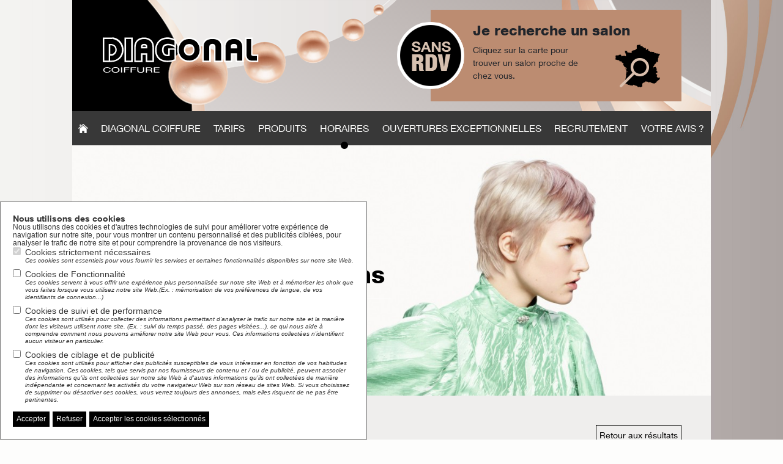

--- FILE ---
content_type: text/html
request_url: http://www.diagonal-coiffure.fr/horaires-salons-diagonal/orleans.html
body_size: 4926
content:

<!DOCTYPE html>
<html lang="fr">
	<head>
		<meta charset="utf-8">
		<meta http-equiv="Content-Type" content="text/html; charset=utf-8" />
		<base href="http://www.diagonal-coiffure.fr/">
		<title>Diagonal coiffure Orléans</title>
		<meta name="description" content="">
		<meta name="keywords" content="">
		<meta name="robots" content="index, follow, all">
		<meta name="google-site-verification" content="fhhOHo32uVY44yIyWrqlvrRH0kajdOraeHw-hq-Av7g" />
		<meta name="viewport" content="width=device-width, initial-scale=1.0, shrink-to-fit=no">
		<link rel="icon" type="text/css" href="Views/images/favicon.png">

		
		<link rel="stylesheet" href="https://stackpath.bootstrapcdn.com/bootstrap/4.5.0/css/bootstrap.min.css" integrity="sha384-9aIt2nRpC12Uk9gS9baDl411NQApFmC26EwAOH8WgZl5MYYxFfc+NcPb1dKGj7Sk" crossorigin="anonymous">

		
		<link href="Views/css/template.css?v=4" rel="stylesheet" media="screen" type="text/css" />

		<link rel="stylesheet" type="text/css" href="Views/css/pages.css" media="screen" /><link rel="stylesheet" type="text/css" href="Views/css/pages_print.css" media="print" />

		
		<script type="text/javascript" src="https://maps.google.com/maps/api/js?v=3.exp&amp;key=AIzaSyAHqUfy5sjNq75KMdTisr9laNR2gmirTRE"></script>


    
    <script src="https://code.jquery.com/jquery-3.5.1.min.js" integrity="sha256-9/aliU8dGd2tb6OSsuzixeV4y/faTqgFtohetphbbj0=" crossorigin="anonymous"></script>

    
    <script src="https://cdn.jsdelivr.net/npm/popper.js@1.16.0/dist/umd/popper.min.js" integrity="sha384-Q6E9RHvbIyZFJoft+2mJbHaEWldlvI9IOYy5n3zV9zzTtmI3UksdQRVvoxMfooAo" crossorigin="anonymous"></script>
    <script src="https://stackpath.bootstrapcdn.com/bootstrap/4.5.0/js/bootstrap.min.js" integrity="sha384-OgVRvuATP1z7JjHLkuOU7Xw704+h835Lr+6QL9UvYjZE3Ipu6Tp75j7Bh/kR0JKI" crossorigin="anonymous"></script>
    
    
    <script type="text/javascript">
        $(document).ready(function() {
    
            // supprime les transitions au chargement de la page
            $("body").removeClass("preload");

        });
    </script>
		<script type="text/javascript" src="Views/js/libs.js"></script>
		<script type="text/javascript" src="Views/js/site.js"></script>
		<link rel="stylesheet" type="text/css" href="https://cdn.trustteam.fr/cc/css/cc-light.min.css" />

		<script type="text/javascript" src="Views/js/pages.js"></script><script type="text/javascript" src="Views/js/zoom_galerie.js"></script><script type="text/javascript" src="Views/js/popup.js"></script><script type="text/javascript" src="Views/js/jquery.cycle.all.js"></script>
		
					<script type="text/plain" cookie-consent="tracking">
	
					  var _gaq = _gaq || [];
					  _gaq.push(['_setAccount', 'UA-71476534-1']);_gaq.push(['_trackPageview']);(function() {
						var ga = document.createElement('script'); ga.type = 'text/javascript'; ga.async = true;
						ga.src = ('https:' == document.location.protocol ? 'https://ssl' : 'http://www') + '.google-analytics.com/ga.js';
						var s = document.getElementsByTagName('script')[0]; s.parentNode.insertBefore(ga, s);
					  })();
					
				</script>
				
	</head>
    <body>
    	<noscript>
            <div id="nojs">
                <p>Vous avez désactivé Javascript ou vous utilisez un navigateur sans Javascript.<br />Pour profiter pleinement de l'utilisation du site, veuillez <a target="_blank" href="https://www.google.com/support/adsense/bin/answer.py?answer=12654">activer Javascript</a> !</p>
            </div>
        </noscript>
        

<div id="global" class="container pl-xl-5 pr-xl-5">
	<div>
		<header>
			<div>
				<div class="row align-items-center">
					<div id="logo" class="col-lg-6 col-12 text-lg-left text-center">
						<div>
							<a href="http://www.diagonal-coiffure.fr/" class="p-5">
								<picture>
									<img src="Views/images/diagonal-coiffure.svg" />
								</picture>
							</a>
						</div>
					</div>
					<div class="col-lg-6 col-12 pl-5">
						<a id="btnSearch" href="http://www.diagonal-coiffure.fr/horaires-salons-diagonal.html" class="m-3 mr-lg-5 mr-3">
							<div class="row">
								<div class="col-12 pl-4">
									<h2>Je recherche un salon</h2>
								</div>
								<div class="col-sm-8 col-12 pl-4">
									<p>Cliquez sur la carte pour trouver un salon proche de chez vous.</p>
								</div>
								<div class="map col-sm-4 d-sm-block d-none">
									<picture>
										<img src="Views/images/carte.png" />
									</picture>
								</div>
							</div>
							<div class="icon">
								<picture>
									<img src="Views/images/sans-rdv.png" />
								</picture>
							</div>
						</a>
					</div>
				</div>
			</div>
		</header>
		<nav id="menu">
			<input type="checkbox" name="menuCheck" id="menuCheck" />
			<label for="menuCheck"><span></span><span></span><span></span></label>
			<ul>
									<li><a href="http://www.diagonal-coiffure.fr/" >Accueil</a></li>
									<li><a href="http://www.diagonal-coiffure.fr/diagonal-coiffure.html" >Diagonal Coiffure</a></li>
									<li><a href="http://www.diagonal-coiffure.fr/tarifs.html" >Tarifs</a></li>
									<li><a href="http://www.diagonal-coiffure.fr/produits.html" >Produits</a></li>
									<li><a href="http://www.diagonal-coiffure.fr/horaires-salons-diagonal.html" class="active">Horaires</a></li>
									<li><a href="http://www.diagonal-coiffure.fr/informations.html" >Ouvertures exceptionnelles</a></li>
									<li><a href="http://www.diagonal-coiffure.fr/recrutement.html" >Recrutement</a></li>
									<li><a href="http://www.diagonal-coiffure.fr/contact.html" >Votre avis ?</a></li>
							</ul>
		</nav>



<section id="top" class="p-md-5 p-3" style="background-image:url('upload/bannieres/large/PSD_Diagonal_Banners_Schwartzkopf_04_1.jpg');">
            <nav aria-label="breadcrumb">
            <ol class="breadcrumb">
                                                            <li class="breadcrumb-item"><a href="http://www.diagonal-coiffure.fr/">Accueil</strong></li>
                                                                                <li class="breadcrumb-item"><a href="http://www.diagonal-coiffure.fr/horaires-salons-diagonal.html">Horaires</strong></li>
                                                                                <li class="breadcrumb-item active" aria-current="page"><strong>Orléans</a></li>
                                                </ol>
        </nav>
        <h1>Salon diagonal Orléans</h1>
</section>

<section id="content" class="p-md-5 p-3">
            <div id="salon">
            
            <div class="text-right"><a href="http://www.diagonal-coiffure.fr/horaires-salons-diagonal.html" id="back">Retour aux résultats</a></div>            <h2>Salon diagonal Orléans</h2>
            <div class="row">
                <div class="leftContent col-md-6 col-12 p-3">
                    <div>
                        <p>Diagonal Coiffure<br>12 bis, Rue des Carmes<br>45000 - ORLéANS</p>
                        <p>
	<strong>Coiffure :</strong></p>
<p>
	Hommes - Femmes - Enfants</p>
<hr />
<p>
	<strong>T&eacute;l&eacute;phone :</strong></p>
<p>
	02 38 77 26 01</p>
<hr />
<p>
	<strong>Horaires :</strong></p>
<p>
	Lundi au vendredi : 9h00 - 19h00<br />
	Samedi : 8h30 - 18h30</p>
                    </div>
                </div>
                <div class="col-md-6 col-12 pl-md-0 pl-3">
                    <div id="carouselExampleControls" class="carousel slide" data-ride="carousel">
                        <div class="carousel-inner">
                            <div class="carousel-item active">
                                <img class="d-block w-100" src="upload/page_menu/normal/WhatsApp Image 2025-05-07 at 15.45.17 (3).jpeg" alt="">
                            </div>
                                                                                                <div class="carousel-item">
                                        <img class="d-block w-100" src="upload/galeries/large/WhatsApp Image 2025-05-07 at 14.59.57 (2).jpeg" alt="">
                                    </div>
                                                                    <div class="carousel-item">
                                        <img class="d-block w-100" src="upload/galeries/large/WhatsApp Image 2025-05-07 at 15.45.17.jpeg" alt="">
                                    </div>
                                                                                    </div>
                    </div>
                    <a class="carousel-control-prev" href="#carouselExampleControls" role="button" data-slide="prev">
                        <span class="carousel-control-prev-icon" aria-hidden="true"></span>
                        <span class="sr-only">Previous</span>
                    </a>
                    <a class="carousel-control-next" href="#carouselExampleControls" role="button" data-slide="next">
                        <span class="carousel-control-next-icon" aria-hidden="true"></span>
                        <span class="sr-only">Next</span>
                    </a>
                </div>
            </div>
            <div class="row mt-5">
                <div class="col-md-6 col-12 mb-3">
                    <a class="btn1" href="javascript:void(0);" onclick="window.print();return false;"><img src="Views/images/print.png" />Imprimer la fiche</a> 
                </div>
                <div class="col-md-6 col-12 mb-3">
                    <a class="btn2" href="http://www.diagonal-coiffure.fr/contact.html"><img src="Views/images/avis.png" />Donner votre avis</a>
                </div>
                
            </div>
            <div class="row mt-5">
                <div class="col-12">
                    <div class="map">
	                    	
	                    	<script type="text/javascript">
							//<![CDATA[
	                    		$(function() {
	                    			var latlng = new google.maps.LatLng(46.71109, 1.7191036);
								    var options = {
								        center: latlng,
								        zoom: 8,
								        mapTypeId: google.maps.MapTypeId.ROADMAP
								    };
								    var carte = new google.maps.Map(document.getElementById("zmap"), options);

								    $('#zoom').click(function() {
								    	carte.panTo(markers[0].getPosition());
								    	carte.setZoom(19);
								    });

	                    			codeAddress("12 bis, Rue des Carmes 45000 ORLéANS", carte);
	                    		});
	                   		 //]]>
	                   		 </script>

	                    	<div id="zmap" style="width:100%; height:400px"></div>
	                    </div>
                </div>
            </div>
        </div>
    </section>

        <section id="blocs" class="p-md-5 p-3">
            <div class="row">
                                                                                                                                                            <div class="col-md-3 col-sm-6 col-12 mb-3">
                                        <a href="http://www.diagonal-coiffure.fr/carte-beaute.html" class="bloc">
                                            <div style="background-image:url('upload/annonces/normal/carte_cadeau_diagonal.png');"></div>
                                            <h3>Carte beauté</h3>
                                        </a>
                                    </div>
                                                                    <div class="col-md-3 col-sm-6 col-12 mb-3">
                                        <a href="http://www.diagonal-coiffure.fr/tarifs.html" class="bloc">
                                            <div style="background-image:url('upload/annonces/normal/tarifs.jpg');"></div>
                                            <h3>Voir en détail</h3>
                                        </a>
                                    </div>
                                                                    <div class="col-md-3 col-sm-6 col-12 mb-3">
                                        <a href="http://www.diagonal-coiffure.fr/gratuits.html" class="bloc">
                                            <div style="background-image:url('upload/annonces/normal/gratuit.jpg');"></div>
                                            <h3>En savoir plus</h3>
                                        </a>
                                    </div>
                                                                    <div class="col-md-3 col-sm-6 col-12 mb-3">
                                        <a href="http://www.diagonal-coiffure.fr/recrutement.html" class="bloc">
                                            <div style="background-image:url('upload/annonces/normal/recrutement_1.jpg');"></div>
                                            <h3>Vous voulez postuler ?</h3>
                                        </a>
                                    </div>
                                                                                                                                    </div>
        </section>
        <section id="pics" class="p-md-5 p-3 text-center">
            <h2>
                <span style="display: inline-block;padding-bottom: 10px;">Inspirez vous de notre</span><br /><strong style="pading-top: 5px;">LOOKBOOK</strong>
                <picture>
                    <img src="Views/images/lookbook-instagram-facebook.png" />
                </picture>    
            </h2>
            <div class="row justify-content-center liens-reseaux">
                <a href="https://www.instagram.com/diagonalcoiffure/" title="Instagram" target="_blank">
                    <img src="Views/images/instagram-picto.png" title="Instagram" alt="Instagram">
                </a>
                <a href="https://www.facebook.com/Diagonal-coiffure-1654285891522738/" title="Facebook" target="_blank">
                    <img src="Views/images/facebook-picto.png" title="Facebook" alt="Facebook">
                </a>
            </div>
            <div class="row">
                                                                                                                                                            <div class="col-md col-sm-6 col-12 mb-3">
                                        <div class="pic">
                                            <a href="" style="background-image:url('upload/annonces/normal/IMG_5208.jpg');" target="_blank"></a>
                                        </div>
                                    </div>
                                                                     <div class="col-md col-sm-6 col-12 mb-3">
                                        <div class="pic">
                                            <a href="https://www.instagram.com/p/CDCQC9kitz1/" style="background-image:url('upload/annonces/normal/Capture d’écran 2025-04-22 à 13.29.50.png');" target="_blank"></a>
                                        </div>
                                    </div>
                                                                     <div class="col-md col-sm-6 col-12 mb-3">
                                        <div class="pic">
                                            <a href="https://www.instagram.com/reel/DDXhRedCGlK/?igsh=MXZnNTJxcHI3a2xrdw==" style="background-image:url('upload/annonces/normal/IMG_7782.jpg');" target="_blank"></a>
                                        </div>
                                    </div>
                                                                     <div class="col-md col-sm-6 col-12 mb-3">
                                        <div class="pic">
                                            <a href="https://www.instagram.com/p/DBd6iZbC5FZ/?igsh=MWg0aDd1Z3k2cHJlcg==" style="background-image:url('upload/annonces/normal/IMG_0F09D795E236-1.jpeg');" target="_blank"></a>
                                        </div>
                                    </div>
                                                                     <div class="col-md col-sm-6 col-12 mb-3">
                                        <div class="pic">
                                            <a href="https://vm.tiktok.com/ZNdYVrScp/" style="background-image:url('upload/annonces/normal/IMG_3073 2_1.jpg');" target="_blank"></a>
                                        </div>
                                    </div>
                                                                                                                                     </div>
        </section> 
        <footer>
            <div class="row">
                <div id="footerLeft" class="col-lg-3 col-12">
                    <div class="p-5">
                        <ul>
                                                            <li><a href="http://www.diagonal-coiffure.fr/" >Accueil</a></li>
                                                            <li><a href="http://www.diagonal-coiffure.fr/produits.html" >Produits</a></li>
                                                            <li><a href="http://www.diagonal-coiffure.fr/horaires-salons-diagonal.html" class="active">Horaires</a></li>
                                                            <li><a href="http://www.diagonal-coiffure.fr/recrutement.html" >Recrutement</a></li>
                                                            <li><a href="http://www.diagonal-coiffure.fr/mentions-legales.html" >Mentions légales</a></li>
                                                            <li><a href="http://www.diagonal-coiffure.fr/plan-du-site.html" >Plan du site</a></li>
                                                    </ul>
                        <a class="social" href="https://www.facebook.com/Diagonal-coiffure-1654285891522738/" style="background-image:url('Views/images/facebook.png');">Facebook</a>
                        <a class="social" href="https://www.instagram.com/diagonalcoiffure/" style="background-image:url('Views/images/instagram.png');">Instagram</a>
                    </div>
                </div>
                <div id="footerCenter" class="col-lg-4 col-12">
                    <div class="pr-lg-0 pr-5 pt-lg-5 pt-5 pb-lg-5 pb-5 pl-lg-3 pl-5">
                        
                        <h4>
	Diagonal coiffure</h4>
<h4>
	&nbsp;</h4>
<p>
	<strong>Franchis&eacute;s ind&eacute;pendants, les salons Diagonal Coiffure s&#39;efforcent de proposer &agrave; leurs clients les meilleures prestations, au meilleur prix.&nbsp;</strong></p>
<p>
	&nbsp;</p>
<p>
	Soucieux du bien-&ecirc;tre et de la satisfaction de nos clients, nous sommes attentifs aux r&egrave;gles d&#39;hygi&egrave;ne et de propret&eacute;. Nous proposons des produits de coiffure professionnels en partenariat avec les plus grandes marques.</p>
<p>
	&nbsp;</p>
<p>
	En partenariat avec les meilleurs centre de formation, nos &eacute;quipes sont form&eacute;es tout au long de l&#39;ann&eacute;e.</p>
<p>
	&nbsp;</p>

                    </div>
                </div>
                <div id="footerRight" class="col-lg-5 col-12 text-lg-right text-center">
                    <div class="p-5">
                        <div>
                                                                                                <img src="upload/annonces/normal/loreal-pro.png" title="L'oréal" alt="L'oréal" />
                                                                    <img src="upload/annonces/normal/schwarzkopf-professional.png" title="Schwarzkopf" alt="Schwarzkopf" />
                                                                                    </div>
                    </div>
                </div>
            </div>
            <div class="row pt-3 pb-3" id="copyright">
                <div class="col-12 text-center">
                    <a href="https://web.trustteam.fr/" target="_blank" class="col-12 text-center">
                        Réalisation digitale
                        <picture>
                            <img src="Views/images/trustteam.png" width="90" height="auto" alt="TRUSTTEAM" />
                            <source srcset="Views/images/trustteam.webp" type="image/webp" />
                        </picture>
                        Agence&nbsp;Web&nbsp;Nancy
                    </a>
                </div>
            </div>
        </footer>
    </div>
</div>






   


<script src="https://www.google.com/recaptcha/api.js?render=explicit&onload=onloadCallback"></script> 
<script type="text/javascript" src="https://cdn.trustteam.fr/cc/js/cc.min.js"></script>
<script type="text/javascript">
    tt_cookieConsent('', 'left');
</script>


</body>
</html>    

--- FILE ---
content_type: text/css; charset: utf-8
request_url: http://www.diagonal-coiffure.fr/Views/css/template.css?v=4
body_size: 3467
content:

@font-face{font-family:"Helvetica";src:url("../fonts/HelveticaNeueLTCom-Roman.ttf") format('truetype')}@font-face{font-family:"HelveticaBold";src:url("../fonts/HelveticaNeueLTCom-Bd.ttf") format('truetype')}@font-face{font-family:"HelveticaHeavy";src:url("../fonts/HelveticaNeueLTCom-Hv.ttf") format('truetype')}@font-face{font-family:"HelveticaLight";src:url("../fonts/HelveticaNeueLTCom-Lt.ttf") format('truetype')}*{box-sizing:border-box}html{margin:0;padding:0;width:100%;min-height:100%}body{margin:0;padding:0;width:100%;min-height:100%}body{font-family:'Helvetica',sans-serif;font-size:14px;color:#000;background:#fdfdfc url('../images/background.jpg') center center no-repeat;background-size:100% auto;background-attachment:fixed}strong{font-family:'HelveticaBold',sans-serif;font-weight:normal}p{margin-bottom:0}#global>div{position:relative;width:100%;height:100%}header{background:#ada4a1;background:linear-gradient(207deg, #ada4a1 0%, #dedad9 100%)}@media screen and (min-width: 992px){header>div{background-image:url('../images/bg-header-right.png'), url('../images/bg-header-left.png');background-position:right center, left center;background-repeat:no-repeat, no-repeat;background-size:auto 100%, auto 100%}}header #logo > div
a{display:block}header #logo > div a
img{width:260px;height:auto;max-height:90px;max-width:100%}@media screen and (max-width: 992px){header #logo > div a
img{width:100%}}@media screen and (max-width: 992px){header #logo>div{background:#000}}header
a#btnSearch{display:block;position:relative;margin:0;padding:20px
20px 20px 60px;background:#bc8c71;transition:background 300ms linear}header a#btnSearch
h2{font-size:23px;font-family:'HelveticaHeavy',sans-serif;font-weight:normal;color:#20242a}header a#btnSearch
p{font-size:14px;font-weight:'Helvetica', sans-serif;color:#20242a}header a#btnSearch .map
img{width:auto;height:auto;max-width:100%;max-height:100%}header a#btnSearch
.icon{position:absolute;left:0;top:50%;width:110px;height:110px;margin-left:-55px;margin-top:-55px;transition:transform 300ms linear}header a#btnSearch .icon
img{width:100%;height:auto}header a#btnSearch:hover{background:#d6c0af;text-decoration:none}header a#btnSearch:hover
.icon{transform:rotate(3deg)}nav#menu{position:relative;z-index:100;background:#383838;color:#fdfdfc}nav#menu
ul{list-style:none;margin:0;padding:0;display:flex;flex-direction:row;justify-content:space-around}nav#menu ul
li{margin:0;padding:0}nav#menu ul li
a{display:block;position:relative;padding:8px;font-size:16px;text-transform:uppercase;color:#fdfdfc;white-space:nowrap;transition:all 300ms linear}@media screen and (min-width: 992px){nav#menu ul li
a{line-height:40px}}nav#menu ul li a.active:after{content:'';display:block;position:absolute;background:#000;width:12px;height:12px;border-radius:50%;bottom:0;left:50%;margin-bottom:-6px;margin-left:-6px}nav#menu ul li a:hover{text-decoration:none;background:#000;color:#fdfdfc}nav#menu ul li:first-child
a{width:30px;text-indent:-1000px;background:url("../images/icon-home-white.png") center center no-repeat}@media screen and (max-width: 992px){nav#menu
ul{display:block;position:absolute;background:#e9e7e5;top:60px;width:300px;left:-300px;transition:left 300ms linear}}nav#menu
label{display:none;margin:0;padding:0}@media screen and (max-width: 992px){nav#menu
label{display:block;position:relative;width:60px;height:60px}nav#menu label>span{display:block;position:absolute;width:30px;height:2px;margin-left:-15px;margin-top:-1px;top:50%;left:50%;background:#fdfdfc;transition:all 300ms linear}nav#menu label>span:nth-child(1){top:30%}nav#menu label>span:nth-child(3){top:70%}nav#menu label:hover{cursor:pointer}}nav#menu input[type="checkbox"]{display:none}nav#menu input[type="checkbox"]:checked+label>span:nth-child(1){top:50%;transform:rotate(-45deg)}nav#menu input[type="checkbox"]:checked+label>span:nth-child(2){opacity:0}nav#menu input[type="checkbox"]:checked+label>span:nth-child(3){top:50%;transform:rotate(45deg)}nav#menu input[type="checkbox"]:checked+label+ul{left:0}nav#menu input[type="checkbox"]:checked + label + ul li
a{padding-left:10px}nav#menu input[type="checkbox"]:checked + label + ul li a.active:after{bottom:50%;left:0;margin-bottom:-6px;margin-left:-6px}@media screen and (max-width: 992px){nav#menu{background:transparent;position:absolute;left:0;top:0}}section{position:relative;z-index:10;width:100%;font-family:'Helvetica',sans-serif}section#banner{background:#e2dcde}section#banner .carousel-item{position:relative}section#banner .carousel-item
.content{position:absolute;width:60%;height:100%;padding:0
0 0 100px;display:flex;flex-direction:column;justify-content:center}section#banner .carousel-item .content
p{font-size:30px;line-height:32px}@media screen and (max-width: 1200px){section#banner .carousel-item .content
p{font-size:25px;line-height:26px}}@media screen and (max-width: 992px){section#banner .carousel-item .content
p{font-size:20px;line-height:21px}}@media screen and (max-width: 768px){section#banner .carousel-item .content
p{font-size:16px;line-height:17px}}@media screen and (max-width: 576px){section#banner .carousel-item .content
p{font-size:13px;line-height:14px}}section#banner .carousel-item .content>a{display:inline-block;width:100%;max-width:250px;margin-top:10px;padding:10px;border:1px
solid #000;border-radius:5px;text-align:center;font-size:16px;font-family:'HelveticaBold',sans-serif;text-decoration:none;color:#000;transition:background 300ms linear}section#banner .carousel-item .content>a:hover{background:#000;color:#fdfdfc}@media screen and (max-width: 1200px){section#banner .carousel-item .content>a{font-size:14px}}@media screen and (max-width: 768px){section#banner .carousel-item .content>a{padding:0;text-align:left;border:none;font-size:13px}section#banner .carousel-item .content>a:hover{background:transparent;color:#000;text-decoration:underline}}@media screen and (max-width: 576px){section#banner .carousel-item
.content{padding-left:50px}}section#banner .carousel-control-prev,
section#banner .carousel-control-next{width:100px}@media screen and (max-width: 768px){section#banner .carousel-control-prev,
section#banner .carousel-control-next{width:50px}}section#content{background:#efeeed}section#content
table{max-width:100%}section#content
img{width:auto;height:auto;max-width:100%}section#content
a{color:inherit}section#content a:hover{color:#bc8c71}section#content #salon
.leftContent{background:#fdfdfc;color:#000}section#content #salon
.carousel{width:100%;height:auto}section#content #salon a.btn1,
section#content #salon a.btn2,
section#content #salon
a.btn3{display:block;width:100%;height:100%;background:#dfbea5;color:#fdfdfc;text-align:center;padding:10px
5px 10px 5px;transition:all 300ms linear}section#content #salon a.btn1 img,
section#content #salon a.btn2 img,
section#content #salon a.btn3
img{vertical-align:midle;margin-right:5px}section#content #salon a.btn1:hover,
section#content #salon a.btn2:hover,
section#content #salon a.btn3:hover{background:#bc8c71;text-decoration:none}section#content #salon
h2{background:url('../images/h2.png') left top no-repeat;padding-left:40px;font-size:30px;font-family:'Helvetica',sans-serif;margin-bottom:20px}section#content #salon
#back{display:inline-block;border:1px
solid #000;padding:5px;color:#000;transition:all 300ms linear}section#content #salon #back:hover{text-decoration:none;background:#000;color:#fdfdfc}section#top{height:410px;display:flex;flex-direction:column;justify-content:center;text-align:left;background-color:#59555b;background:linear-gradient(207deg, #59555b 0%, #a4a4a7 100%);background-position:right bottom;background-size:cover}section#top
h1{width:50%;border-bottom:1px solid #fdfdfc;padding:0
0 15px 0;font-family:'HelveticaHeavy',sans-serif;font-size:40px;color:#000}@media screen and (max-width: 992px){section#top
h1{width:100%}}section#top
nav{width:50%}@media screen and (max-width: 992px){section#top
nav{width:100%}}section#top
ol.breadcrumb{background:none;padding:0}section#top ol.breadcrumb
li{color:#000}section#top ol.breadcrumb li:before{content:'>'}section#top ol.breadcrumb li:first-child:before{display:none}section#top ol.breadcrumb li
a{color:#000}@media screen and (max-width: 992px){section#top{height:auto}}section#avis,section#recrutement{background:#efeeed}section#avis label,
section#recrutement
label{width:100%}section#avis input[type="text"],
section#recrutement input[type="text"]{padding:10px;width:100%;border:1px
solid #bc8c71}section#avis input[type="file"],
section#recrutement input[type="file"]{width:100%}section#avis input[type="submit"],
section#recrutement input[type="submit"]{background:#bc8c71;color:#fdfdfc;border:none;padding:10px;transition:all 300ms linear}section#avis input[type="submit"]:hover,
section#recrutement input[type="submit"]:hover{background:#000;color:#fdfdfc}section#avis select,
section#recrutement
select{width:100%;padding:10px}section#avis textarea,
section#recrutement
textarea{width:100%;resize:none}section#avis p.mention,
section#recrutement
p.mention{font-size:12px;font-style:italic}section#avis .interne label,
section#recrutement .interne
label{width:auto;margin-bottom:2px}section#forfaits{background:#383838}section#forfaits>div{display:block;width:100%;height:auto}section#forfaits > div
.btn{display:block;width:100%;position:relative;color:#fdfdfc}section#forfaits > div .btn
span{position:relative;background:#aaabae;border-radius:4px;border:1px
solid #fdfdfc;padding:10px;transition:all 300ms linear}section#forfaits > div .btn:before{content:'';position:absolute;top:50%;left:0;background:#fdfdfc;width:100%;height:1px}section#forfaits > div .btn:hover
span{background:#fdfdfc;color:#aaabae}section#forfaits > div .carousel-control-prev{left:-50px;width:100px}@media screen and (max-width: 768px){section#forfaits > div .carousel-control-prev{width:50px;left:-50px}}section#forfaits > div .carousel-control-next{right:-50px;width:100px}@media screen and (max-width: 768px){section#forfaits > div .carousel-control-next{width:50px;right:-50px}}section#blocs{background:#efeeed}section#blocs
.bloc{display:block;position:relative;width:100%;height:190px;background:#bc8c71;overflow:hidden}section#blocs .bloc>div{width:100%;height:100%;background-size:cover;background-position:center center;transition:transform 200ms linear}section#blocs .bloc
h3{position:absolute;bottom:0;left:0;margin:0;padding:5px;width:100%;background:#bc8c71;text-align:center;color:#fdfdfc;font-size:16px}section#blocs .bloc:hover>div{transform:scale(1.05)}section#pics{background:#efeeed}section#pics
h2{font-family:'HelveticaLight',sans-serif;color:#817976;line-height:24px}section#pics h2
img{vertical-align:middle}section#pics
.pic{width:100%;height:166px;background:#bc8c71;overflow:hidden}section#pics .pic>a{display:block;width:100%;height:100%;background-size:cover;background-position:center center;transition:transform 200ms linear}section#pics .pic:hover>a{transform:scale(1.05)}section#pics .liens-reseaux{margin-bottom:15px}section#pics .liens-reseaux
a{margin-left:8px;margin-right:8px}section#pics .liens-reseaux
img{width:50px;-webkit-transition:0.15s all ease;-o-transition:0.15s all ease;transition:0.15s all ease}section#pics .liens-reseaux img:hover{transform:scale(1.2)}section#horaires{background:#efeeed}section#horaires
h2{background:url('../images/h2.png') left top no-repeat;padding-left:40px;font-size:30px;font-family:'Helvetica',sans-serif;margin-bottom:20px}section#horaires .form1 > div,
section#horaires .form2>div{background:#fdfdfc}section#horaires .form1 > div,
section#horaires .form2>div{background:#fdfdfc}section#horaires .form1 h3,
section#horaires .form2
h3{background:#bc8c71;color:#fdfdfc;font-size:22px;font-family:'Helvetica',sans-serif;padding:20px}section#horaires .form1 form,
section#horaires .form2
form{position:relative;margin:0;padding:20px}section#horaires .form1 form input[type="text"],
section#horaires .form2 form input[type="text"]{width:100%;height:40px;border:1px
solid #bc8c71;padding:0
60px 0 10px}section#horaires .form1 form input[type="submit"],
section#horaires .form2 form input[type="submit"]{width:60px;height:40px;position:absolute;top:20px;right:20px;background:#bc8c71;border:none;color:#fdfdfc}section#horaires .form1 form select,
section#horaires .form2 form
select{width:100%;height:40px;border:1px
solid #bc8c71;padding:0
10px 0 10px}section#horaires #resSalon .salon>div{background:#ada4a1;color:#fdfdfc}section#horaires #resSalon .salon > div .img>div{width:100%;height:100%;background-position:center center;background-size:cover}section#horaires #resSalon .salon > div
p.lien{padding-top:5px}section#horaires #resSalon .salon > div p.lien
a{font-family:'HelveticaBold',sans-serif;color:#fdfdfc}section#horaires #resSalon .salon > div p.lien a:hover{text-decoration:underline}section#tarifs{background:#efeeed}section#tarifs
.blocPrice{position:relative}@media screen and (min-width: 1200px){section#tarifs
.blocPrice{margin:20px
0 0 20px;padding-top:80px;padding-left:80px}section#tarifs .blocPrice>span{display:block;position:absolute}section#tarifs .blocPrice>span:nth-child(1){top:0;left:0;border-top:2px solid #aaabae;border-right:2px solid #aaabae;width:50%;height:30px}section#tarifs .blocPrice>span:nth-child(2){top:0;left:0;border-left:2px solid #aaabae;width:1px;height:50%}section#tarifs .blocPrice>span:nth-child(3){top:30px;left:50%;margin-top:-5px;margin-left:-30px;width:60px;height:60px;background:url('../images/boule.png') center center no-repeat;background-size:contain}section#tarifs .blocPrice>span:nth-child(4){top:50%;left:0;margin-top:-5px;margin-left:-40px;width:80px;height:80px;background:url('../images/boule.png') center center no-repeat;background-size:contain}}section#tarifs
.blocPriceRight{position:relative}@media screen and (min-width: 1200px){section#tarifs
.blocPriceRight{margin:60px
20px 0 0;padding-top:80px;padding-right:80px}section#tarifs .blocPriceRight>span{display:block;position:absolute}section#tarifs .blocPriceRight>span:nth-child(1){top:0;right:0;border-top:2px solid #aaabae;border-left:2px solid #aaabae;width:50%;height:30px}section#tarifs .blocPriceRight>span:nth-child(2){top:0;right:0;border-left:2px solid #aaabae;width:1px;height:50%}section#tarifs .blocPriceRight>span:nth-child(3){top:30px;right:50%;margin-top:-5px;margin-right:-30px;width:60px;height:60px;background:url('../images/boule.png') center center no-repeat;background-size:contain}section#tarifs .blocPriceRight>span:nth-child(4){top:50%;right:0;margin-top:-5px;margin-right:-40px;width:80px;height:80px;background:url('../images/boule.png') center center no-repeat;background-size:contain}}section#tarifs
img{width:auto;height:auto;max-width:100%}section#tarifs
h2{background:url('../images/h2.png') left top no-repeat;padding-left:40px;font-size:30px;font-family:'Helvetica',sans-serif;margin-bottom:20px}section#tarifs
h3{position:relative;font-family:'HelveticaBold',sans-serif;font-size:20px;text-transform:uppercase;padding-left:17px}section#tarifs h3
span{font-family:'Helvetica',sans-serif;font-size:12px}section#tarifs h3:before{content:'';display:block;position:absolute;width:13px;height:13px;border-radius:50%;top:5px;left:0;background:#d6c0af}section#tarifs
.tarif{font-size:14px;position:relative}section#tarifs .tarif>div>div{width:100%;height:100%;position:relative}section#tarifs .tarif>div>div:before{content:'';display:block;position:absolute;width:100%;height:7px;bottom:0;left:0;border-top:1px dashed #000}section#tarifs .tarif
span{position:relative;background:#efeeed;padding-right:10px}section#tarifs .tarif
strong{position:relative;font-size:16px;background:#efeeed;padding-left:10px}footer{background:#ada4a1}footer #footerLeft>div{background:#000;height:100%}footer #footerLeft > div
ul{list-style:none;margin:0
0 15px 0;padding:0}footer #footerLeft > div ul
li{position:relative;margin:0
0 5px 0;padding:0
0 0 15px}footer #footerLeft > div ul li:before{content:'';display:block;position:absolute;top:7px;left:0;width:8px;height:8px;border-radius:50%;background:#d6c0af}footer #footerLeft > div ul li
a{color:#fdfdfc;font-size:14px;padding:0
2px 0 0;transition:padding 150ms linear}footer #footerLeft > div ul li
a.active{color:#ada4a1}footer #footerLeft > div ul li a:hover{text-decoration:underline;padding:0
0 0 2px}footer #footerLeft > div
a.social{display:inline-block;width:30px;height:30px;border:1px
solid #fdfdfc;border-radius:50%;margin-right:10px;overflow:hidden;text-indent:-1000px;background-position:center center;background-size:cover;transition:background 300ms linear}footer #footerLeft > div a.social:last-of-type{margin-right:0}footer #footerLeft > div a.social:hover{background-color:#bc8c71}footer #footerCenter>div{height:100%;color:#fdfdfc}footer #footerCenter > div
p{font-size:12px;line-height:16px;margin:0
0 5px 0}footer #footerCenter > div p:last-of-type{margin-bottom:0}footer #footerCenter > div
h4{font-family:'HelveticaHeavy',sans-serif;font-size:16px}footer #footerRight>div{height:100%;background:#eae8e6 url('../images/bg-footer.jpg') left center no-repeat;background-size:auto 100%}footer #footerRight>div>div{width:60%;margin-left:40%;height:100%;display:flex;flex-direction:column;justify-content:center}footer #footerRight > div > div
img{width:100%;height:auto}@media screen and (max-width: 992px){footer #footerRight>div>div{width:100%;margin-left:0;display:inline-block;text-align:center}footer #footerRight > div > div
img{width:auto;height:100px}}@media screen and (max-width: 992px){footer #footerRight>div{background:#eae8e6}}footer
#copyright{background:#fdfdfc}footer #copyright
a{color:#000}

--- FILE ---
content_type: text/css; charset: utf-8
request_url: http://www.diagonal-coiffure.fr/Views/css/pages.css
body_size: 77
content:

w:\sourcesweb\projet\_testcli\diagonal\Views\css\pages.css

--- FILE ---
content_type: text/css; charset: utf-8
request_url: http://www.diagonal-coiffure.fr/Views/css/pages_print.css
body_size: 82
content:

w:\sourcesweb\projet\_testcli\diagonal\Views\css\pages_print.css

--- FILE ---
content_type: text/javascript; charset=utf-8
request_url: http://www.diagonal-coiffure.fr/Views/js/libs.js
body_size: 5634
content:

// affichage d'un google maps dans un dialog jQuery UI
/*$.fn.gmap_dialog = function(options) {
	return this.each(function() {
		
	});
};*/


/*
 * Ce plugin permet de savoir si l'élément est visible à l'écran
 */

	$.fn.viewScreen = function () {
		var scroll 		= $(window).scrollTop();
		var win_height 	= $(window).height();
		var win			= win_height + scroll;
		var elem		= $(this).offset().top;
	
		if( elem > win ) {
			return false;
		} else {
			return true;
		}
	};

//Création d'une bulle d'information V3.6 - N'est pas compatible avec la V2
	// $('#element_detecteur').bullinfo({ message : "Salut !" });
$.fn.bullinfo = function(options) {
	
		// Configuration
		var settings = {
			bull_left 				: 10,
			bull_top				: 10,
			detecteur				: this,			// SELECTEUR
			message					: this.attr('title'),
			style_contenaire_bull	: '',
			style_fleche_bull		: 'border-top: solid #000000 2px; border-left: solid #000000 2px; position: absolute; width: 25px; height: 25px; top: -2px; left: -2px;',
			contenaire				: 'body',		// SELECTEUR
			backgroundColor			: '#E6E6E6',
			width					: 225,
			followMouse				: true,	
			showFleche				: true
		};
			
		$.extend(settings, options);
		
		// On désactive la flèche
		if( settings.showFleche !== true ) {
			settings.style_fleche_bull = "";
		}
		
		// Nous vidons le title
		this.attr('title', '');
		
		//Création de la bulle
		bubul = $('<div style="'+settings.style_contenaire_bull+'" ><div style="'+settings.style_fleche_bull+'"></div>'+settings.message+'</div>').css( {
						display : 'none',
						left	: settings.bull_left+'px',
						top		: settings.bull_top+'px',	
						position: 'absolute',				
						backgroundColor: settings.backgroundColor,
						padding: '5px',
						width: settings.width+'px'
						});

		// On déplace la bubul dans le contenaire
		$(settings.contenaire).append(bubul);
		
		// Détection
		settings.detecteur.bind({
			mouseover: function(e) {
				e.data.bubul.show(250);
			},
			mouseout: function(e) {
				e.data.bubul.hide(100, function() {
					$(this).remove();
				});
			},
			mousemove: function(e) {
				if(settings.followMouse) { // Nous pouvons activer la détéction de mouvement pour la bubul
					e.data.bubul.css({
						'top': (e.pageY - $(settings.contenaire).offset().top + settings.bull_top)+'px',
						'left': (e.pageX - $(settings.contenaire).offset().left + settings.bull_left)+'px'
					});
				}
			}
		}, {bubul : bubul});
};

// Permet d'animer un element lors de sont chargement
	$.fn.loaderImg = function(options) {
		obj = this;
		
		// Configuration
		var settings = {
			animateBefore 	: { opacity : 0.2 },// Annimation sur l'élément avant le chargement 
			animateAfter 	: { opacity : 1 },	// Annimation sur l'élément après le chargement
			timeBefore		: 0,					// Durée de l'animation avant le chargmement
			timeAfter		: 1000					// Durée de l'animation après le chargement
		};
			
		$.extend(settings, options);
		
		// On parse toutes les éléments
		obj.each(function() {
			element = $(this);
		
			// Evenement au chargement de l'élément
			element.on('load', function(){
				$(this).animate(settings.animateAfter, settings.animateAfter);
			});
			
			// Action avant le chargement de l'élément
			if ( element.get(0).complete == false ) {
				element.animate(settings.animateBefore, settings.timeBefore);
			}	
		});

		
	};


// Permet d'aligner des élements UL
	$.fn.centerUL = function(options) {
		var obj = this;
		
		// Configuration
		var settings = {};
			
		$.extend(settings, options);
		
		// Cette fonction recherche la largeur idéal pour vignette
		obj.resizeVignette = function() {
			widthWindow 	= $(window).width();
			widthVignette 	= obj.width();
			widthEnfant 	= $('> *:first()', obj).width() 	// La taille de l'élément
								+ parseInt($('> *:first()', obj).css('marginLeft').replace("px", ""))	// + le margin Left 
								+ parseInt($('> *:first()', obj).css('marginRight').replace("px", ""))	// + le margin Right
								+ parseInt($('> *:first()', obj).css('border-left-width').replace("px", ""))	// + la dimension de la bordure de gauche
								+ parseInt($('> *:first()', obj).css('border-right-width').replace("px", ""));	// + la dimension de la bordure de droite
			nbEnfantReel	= $('> *:visible', obj).length;
			
			nbEnfantPossible= Math.floor(widthWindow / widthEnfant);
			
			// Nous pouvons pas avoir plus d'enfant que la réalité
			if ( nbEnfantPossible > nbEnfantReel ) {
				nbEnfantPossible = nbEnfantReel;
			}
			
			obj.width( nbEnfantPossible * widthEnfant );
		};
		
		// Permet d'ajouter plusieurs evenement resize
		obj.addResizeEvent = function (func) {
		  	var oldonresize = window.onresize ;
			
			if (typeof window.onresize  != "function") {
			  window.onresize = func;
			} else {
				window.onresize = function() {
					if (oldonresize) {
						oldonresize();
					}
					
					func();
				};
			}
		};
		
		obj.css({ margin : 'auto' });
		
		obj.resizeVignette();	// Initialisation

		obj.addResizeEvent(function() {
			obj.resizeVignette();
		});
				
	};
	
/**
 * miniCycle
 * ---------
 * 
 * Créer un carousel lite. 
 * 
 * V1.1 - 16/04/2014 
 */
	$.fn.miniCycle = function( options ) {
		
		var obj = this;
		
		// CONFIGURATION PAR DEFAUT
		var settings = {
			contenaire		: $(this),		// Contenaire
			contenaireHeight: null,			// Permet de forcer la taille du contenaire
			contenaireWidth : null,			// Permet de forcer la taille du contenaire
			
			interval		: 3000,			// Intervale entre deux elements (0 pour static)
			effet			: "direct",		// direct, fondu
			durationEffet	: 1500,			// Durée de l'animation
			
			switchAuto		: true,			// Permet d'activer ou non le timer
			stopSwitchAuto	: true,			// Si bottomNext ou bottomPrev sont utilisé et que stopSwitchAuto vaut true, switchAuto passe à false
			switchBlock		: false,		// Permet d'interdir le switch
			
			bottomNext		: null,			// Objet JQuery du bouton Suivant
			bottomPrev		: null			// Objet JQuery du bouton Precedant
		};
		
		$.extend(settings, options);

		// INITIALISATION
		obj.init = function() {
			
			// switchBlock si nous avons un nseul element
			if ( $('> *', settings.contenaire).length <= 1 ) {
				settings.switchBlock = true;
			}
			
			if ( settings.contenaireHeight !== null ) {
				settings.contenaire.css({ height: settings.contenaireHeight });
			}
			
			if ( settings.contenaireWidth !== null ) {
				settings.contenaire.css({ width: settings.contenaireWidth });
			}
			
			if ( settings.contenaireHeight !== null || settings.contenaireWidth !== null ) {
				settings.contenaire.css({ overflow: 'hidden' });
			}
			
			if ( settings.bottomNext !== null && settings.bottomNext.length > 0 ) {
				settings.bottomNext.click(function() {
					obj.switchTimerOff(); 	// Nous désactivons le timer durant le switch
					// Nous désactivons le switch auto au clique
					if ( settings.stopSwitchAuto == true ) {
						obj.stopSwitchAuto();
					}
					obj.switchElement(true);
				});
			}
			
			if ( settings.bottomPrev !== null && settings.bottomPrev.length > 0 ) {
				settings.bottomPrev.click(function() {
					obj.switchTimerOff(); 	// Nous désactivons le timer durant le switch
					// Nous désactivons le switch auto au clique
					if ( settings.stopSwitchAuto == true ) {
						obj.stopSwitchAuto();
					}
					obj.switchElement(false);
				});
			}
			
			obj.hideElement($('> *:not(:first())', settings.contenaire), null, 0);
			
			// Si nous avons plusieurs éléments
			if ( settings.switchBlock == false ) {
				obj.switchTimerOn();
			}
			
		};
		
		// Fonction qui permet de switch l'élément
		obj.switchElement = function ( switchNext ) {	// switchNext permet de savoir si nous réalisons un switch SUIVANT (true) ou PRECEDANT (false)
			if ( settings.switchBlock == true ) {
				return false;
			}
			
			if ( typeof(switchNext) == 'undefined' ) {
				switchNext = true;
			}
			
			$('> *', settings.contenaire).each( function(index) {
				if( $(this).css('display') !== 'none' ) { // OLD METHODE: $(this).is(':visible'), cette instruction n'est pas compatible avec tout les navigateurs
					obj.hideElement($(this), function() {
						// Nous chercherchons l'element à afficher
						if ( switchNext ) {
							elementSwitch = $(this).next();
						} else {
							elementSwitch = $(this).prev();
						}
						
						if( elementSwitch.length > 0 ) {
							obj.showElement(elementSwitch, obj.switchTimerOn);
						} else {
							if ( switchNext ) {
								obj.showElement($('> *:first', settings.contenaire), obj.switchTimerOn);
							} else {
								obj.showElement($('> *:last', settings.contenaire), obj.switchTimerOn);
							}
						}
						
					});
					
					return false;
				}				
			});
		};
		
		// Active le timer de switch
		obj.switchTimerOn = function () {
			// Nous activons le timer si l'interval est supperieur à 0
			if ( settings.interval > 0 && settings.switchAuto == true ) {
				obj.switchTimerOff();	// Nous supprimons l'ancien timer si il en existe un
				obj.timer = setTimeout( obj.switchElement, settings.interval );
			}
		};
		
		// Stop le timer de switch
		obj.switchTimerOff = function () {
			if ( typeof(timer) != 'undefined' ) {
				clearTimeout(obj.timer);
			}
		};
		
		// Désactive le timer auto de switch (le paramètre)
		obj.stopSwitchAuto = function () {
			settings.switchAuto = false;
		};
		
		// Active le timer auto de switch (le paramètre)
		obj.startSwitchAuto = function () {
			settings.switchAuto = true;
		};
		
		// CACHER UN ELEMENT
			// NOTE: Attention, pour que le switch fonctionne crrectement, nous devons réaliser un "display: none" pour cacher un élément
		obj.hideElement = function( element, callBack, durationEffet ) {	
			if( typeof(callBack) != "function" ) {
				callBack = function() {};
			}
			
			if( typeof(durationEffet) == "undefined" ) {
				durationEffet = settings.durationEffet;
			}
			
			if( settings.effet == "fondu" ) {
				element.animate({
					opacity:0
				}, durationEffet, callBack).queue(function() {
						$(this).hide();
						$(this).dequeue();
					});
			} else {	// DIRECT
				element.hide(durationEffet, callBack).queue(function() {
						$(this).hide();
						$(this).dequeue();
					});
			}

			return this;
			
		};
		
		// AFFICHER UN ELEMENT
		obj.showElement = function( element, callBack, durationEffet ) {

			if( typeof(callBack) != "function" ) {
				callBack = function() {};
			}
					
			if( typeof(durationEffet) == "undefined" ) {
				durationEffet = settings.durationEffet;
			}
			
			if( settings.effet == "fondu" ) {
				element.show().animate({
					opacity:1
				}, durationEffet, callBack);
			} else {	// DIRECT
				element.show(durationEffet, callBack);
			}
			
			return this;
			
		};
		
		// Nous initialisons miniCycle
		if( settings.contenaire.length > 0 ) {
			obj.init();
		}
		
		return obj;	// Nous retourne l'obj
	};

// Formatage des nombres V1
function number_format(number, decimals, dec_point, thousands_sep) {
	number = (number + '').replace(/[^0-9+\-Ee.]/g, '');
	var n = !isFinite(+number) ? 0 : +number,
		prec = !isFinite(+decimals) ? 0 : Math.abs(decimals),
		sep = (typeof thousands_sep === 'undefined') ? ',' : thousands_sep,
		dec = (typeof dec_point === 'undefined') ? '.' : dec_point,
		s = '',
		toFixedFix = function (n, prec) {
			var k = Math.pow(10, prec);
			return '' + Math.round(n * k) / k;
		};
	s = (prec ? toFixedFix(n, prec) : '' + Math.round(n)).split('.');
	if (s[0].length > 3) {
		s[0] = s[0].replace(/\B(?=(?:\d{3})+(?!\d))/g, sep);
	}
	if ((s[1] || '').length < prec) {
		s[1] = s[1] || '';
		s[1] += new Array(prec - s[1].length + 1).join('0');
	}
	return s.join(dec);
}

// Surbrillance des recherches V1
function highlight(s, t) {
	var matcher = new RegExp("("+$.ui.autocomplete.escapeRegex(t)+")", "ig" );
	return s.replace(matcher, "<strong>$1</strong>");
}
	
// Remplace toutes les occurences d'une chaine
function replaceAll(str, search, repl) {
	 while (str.indexOf(search) != -1)	str = str.replace(search, repl);
	 return str;
}

// Remplace les caractères accentués
function AccentToNoAccent(str) {
	 var norm = new Array('À','Á','Â','Ã','Ä','Å','Æ','Ç','È','É','Ê','Ë',
	'Ì','Í','Î','Ï', 'Ð','Ñ','Ò','Ó','Ô','Õ','Ö','Ø','Ù','Ú','Û','Ü','Ý',
	'Þ','ß', 'à','á','â','ã','ä','å','æ','ç','è','é','ê','ë','ì','í','î',
	'ï','ð','ñ', 'ò','ó','ô','õ','ö','ø','ù','ú','û','ü','ý','ý','þ','ÿ');
	
	var spec = new Array('A','A','A','A','A','A','A','C','E','E','E','E',
	'I','I','I','I', 'D','N','O','O','O','0','O','O','U','U','U','U','Y',
	'b','s', 'a','a','a','a','a','a','a','c','e','e','e','e','i','i','i',
	'i','d','n', 'o','o','o','o','o','o','u','u','u','u','y','y','b','y');
	
	for (var i = 0; i < spec.length; i++)  str = replaceAll(str, norm[i], spec[i]);
	
 	return str;
}

//Permet de vider le mot de passe 
function videMDP(name_input) {
	if($('input[name='+name_input+']').val() != '') $('input[name='+name_input+']').val('');
}

/*	
 *	formValide(id_form, options)
 * 
 *  V5.2 - 12/03/2013 - Non compatible avec la 5.1
 * 
 * Note: Vérifie que les champs .gObligatoir d'un formulaire submit
 * 
 */ 
	function formValide(id_form, options) {
			$(document).on( 'submit', 'form#'+id_form, function() {
				// Initialisation
				form 			= $(this);
				message_err 	= "";
				reg_mail		= new RegExp('^[a-z0-9]+([_|\.|-]{1}[a-z0-9]+)*@[a-z0-9]+([_|\.|-]{1}[a-z0-9]+)*[\.]{1}[a-z]{2,6}$', 'i');			
				reg_cp          = '^[0-9]{5}$',
				err 			= false;
				
				// Configuration
				var settings = {
					message_oblig: "Attention, vous devez remplir tous les champs obligatoires.",
					message_mail: "Attention, l'e-mail n'est pas correct.",
					message_cp: "Attention le code postal n'est pas correct.",
					couleur_err: '#E2001A',
					couleur_defaut: '#000000', 		// Couleur par défaut des bordures
					element_cacher: true,			// true pour ne pas scanné les element caché
					element_desactive: true,		// true pour ne pas scanné les element désactivés
					champ_mail: '' ,					// mettre vide si il n'y à pas d'email.
					champ_cp: 'data[cp]'
				};
				
				$.extend(settings, options);
				// Nous analysons toutes les données input, select, et input.email
				$('.gObligatoir', this).each(function() {
					if((((settings.element_cacher && $(this).is(':visible')) || settings.element_cacher == false)  && ((settings.element_desactive && !$(this).is(':disabled')) || settings.element_desactive == false) )  ) {
						$(this).css('border-color',settings.couleur_defaut); // reset de la borduer d'erreur
						
						if($(this).is('input') && $(this).val() == '') {
							$(this).css('border','solid 1px '+settings.couleur_err);
							message_err = settings.message_oblig;
							err = true;
						} else if($(this).is('textarea') && $(this).val() == '') {
							$(this).css('border','solid 1px '+settings.couleur_err);
							message_err = settings.message_oblig;
							err = true;
						} else if( $(this).is('select') && $(':selected',this).val() == '' ) {
							$(this).css('border','solid 1px '+settings.couleur_err);
							message_err = settings.message_oblig;
							err = true;
						} else if ( settings.champ_mail !== '' && $(this).is('input[name="'+settings.champ_mail+'"]') && !reg_mail.test($('input[name="'+settings.champ_mail+'"]', form).val()) ) {
							$(this).css('border','solid 1px '+settings.couleur_err);
							message_err = settings.message_mail;
							err = true;
						}
	
					}
					
					
					
				});
				
				
				if (settings.champ_cp !== '' && $('input[name="'+settings.champ_cp+'"]').val() !== '' && $('input[name="'+settings.champ_cp+'"]').val().match(reg_cp) == null){
						$('input[name="'+settings.champ_cp+'"]').css('border','solid 1px '+settings.couleur_err);
						message_err = settings.message_cp;
						err = true;
					}
				
				if(err) {
					alert(message_err);
					return false;
				} else {
					return true;
				}
			});
	}



function warningBackground(selecteur, couleur_normal, couleur_war, vitesse, boucle) {
	boucle -= 1;
	if( boucle >= 0 ) {
		selecteur.animate({
				backgroundColor: couleur_war
			}, vitesse, function() { warningBackground(selecteur, couleur_war, couleur_normal, vitesse, boucle) }
		);
	} 
}



// fonction de remplissage de la popup
function loadPopUp(_event,load_file, titre) {
	if (typeof(titre) == 'undefined') {
		titre = '';
	}
	jQuery.ajax({
		type: "GET",
		url: './pages/'+load_file+'.php'
	}).done(function( msg ) {
		if(_event) {
			var redafter = parseInt(jQuery(_event.target).next('[name="fingerprint"]').val());
			var tutu = jQuery(msg).contents().find('#redir_after').val(redafter);
			if(jQuery(tutu).parents('#connexion').length > 0) {
				msg = jQuery(tutu).parents('#connexion');
			}
		}
		var $dialog = jQuery('<div title="'+titre+'" id="dialog_container" class="ctn_popup"></div>')
			.html(msg)
			.dialog({
				width: 500,
				dialogClass: 'noTitleDialog',
				modal: true
			});
	});
}

// APRES LE CHARGEMENT
$(function() {
	/*
	 * .gAutoVide
	 * 
	 * Note: Vide automatiquement les champs pré-remplis
	 * 
	 * V2 - 11/07/2012
	 */ 
		$('.gAutoVide').each(function() {
			valeur_defaut = $(this).val();
			
			$(this).focusin(function() {
				if($(this).val() == valeur_defaut) {
					$(this).val('');
				}
			});
			$(this).focusout(function() {
				if ($(this).val() == '') {
					$(this).val(valeur_defaut);
				}
			});		
		});

	
})


--- FILE ---
content_type: text/javascript; charset=utf-8
request_url: http://www.diagonal-coiffure.fr/Views/js/popup.js
body_size: 929
content:

/*
 * Ouvre une popup en iframe
 */ 
function popupAjax(c, a, width_min, height_min, title, getData) {
	popup		 = null;
	editor_popup = null;
	
	if(width_min > 0 && height_min > 0) {
		width_popup = width_min;
		height_popup = height_min;
	} else {
		// Nous recherchons une taille de popup
		wBody	= $(window).width();
		hBody	= $(window).height();
		
		width_popup		= Math.ceil(wBody -((wBody*15)/100));
		height_popup	= Math.ceil(hBody -((hBody*15)/100));
	}

	
	// Nous évitons d'afficher deux popup simultanément (double clic and co)
	if ( $('.popup').length <= 0 ) {
		//Recurépation de la page
		
		rouyouyou = $('#bigRouyouyou').clone();
		
		popup = $('<div class="popup"></div>');
		
		fram = $('<iframe class="popupframe" style="height: 100%; width: 100%; border: none;" name="popupframe" id="popupframe" src="?c='+c+'&a='+a+(getData == '' ? '' : '&'+getData)+'"></iframe>');
		fram.one("load", function(){
			rouyouyou.remove();
		});	
		
		popup.append( rouyouyou );
		
		rouyouyou.css({top: "3%", left: "47%"});
		
		popup.append( fram );
		
		popup.dialog({
						height: height_popup,
						width: width_popup,
						title: title,
						modal: true,
						buttons: [
							{ text: 'Fermer', click: function() { popupAjaxClose( $(this) ); } }
						],
						close: function() {
							popupAjaxClose( $(this) );
						},
					});
					
	}
}

// ferme une popup ouverte par dialog
function popupAjaxClose( popup ) {
	$( popup ).dialog("destroy");
	$( popup ).remove();
}

// insère un élement dans le DOM pour l'afficher en tant que dialog
function writeMsgSlide(msg) {
	$('body').prepend('<div id="msg_slide">'+msg+'</div>');
	$('#msg_slide').dialog({ modal: true, title : "", minHeight: 100, minWidth: 200, buttons: [ { text: "Fermer", click: function() { $( this ).dialog( "close" ); } } ] });	
}

// fonction appelée en cas de succes de traitement d'un controller ajax
function success(msg) {
	popupAjaxClose($('div.popup'));
	if(msg != '') writeMsgSlide(msg);
}

--- FILE ---
content_type: image/svg+xml
request_url: http://www.diagonal-coiffure.fr/Views/images/diagonal-coiffure.svg
body_size: 4208
content:
<?xml version="1.0" encoding="utf-8"?>
<!-- Generator: Adobe Illustrator 24.2.3, SVG Export Plug-In . SVG Version: 6.00 Build 0)  -->
<svg version="1.1" id="Mode_Isolation" xmlns="http://www.w3.org/2000/svg" xmlns:xlink="http://www.w3.org/1999/xlink" x="0px"
	 y="0px" viewBox="0 0 230.5 56.5" style="enable-background:new 0 0 230.5 56.5;" xml:space="preserve">
<style type="text/css">
	.st0{fill:#FFFFFF;}
</style>
<g>
	<g>
		<path class="st0" d="M11.5,47.3c-0.1-0.3-0.2-0.5-0.4-0.7c-0.2-0.2-0.5-0.4-0.8-0.5c-0.3-0.1-0.6-0.2-1-0.3s-0.8-0.1-1.2-0.1
			c-0.7,0-1.3,0.1-1.9,0.3S5.3,46.4,5,46.7c-0.3,0.3-0.6,0.6-0.7,1S4,48.4,4,48.8c0,0.4,0.1,0.8,0.2,1.2c0.2,0.4,0.4,0.7,0.7,1
			s0.8,0.5,1.3,0.7c0.5,0.2,1.1,0.3,1.9,0.3c0.5,0,1-0.1,1.4-0.2s0.8-0.3,1.1-0.5c0.3-0.2,0.5-0.4,0.7-0.7c0.2-0.3,0.3-0.6,0.3-0.9
			h1.6c-0.2,0.9-0.7,1.7-1.6,2.2c-0.9,0.5-2.1,0.8-3.6,0.8c-0.9,0-1.8-0.1-2.5-0.3c-0.7-0.2-1.3-0.5-1.7-0.8c-0.5-0.3-0.8-0.8-1-1.2
			c-0.2-0.5-0.3-1-0.3-1.5s0.1-1.1,0.4-1.5C3,46.8,3.4,46.4,3.9,46c0.5-0.4,1.1-0.6,1.8-0.8c0.7-0.2,1.5-0.3,2.5-0.3
			c0.6,0,1.2,0.1,1.8,0.2c0.6,0.1,1.1,0.3,1.5,0.5c0.4,0.2,0.8,0.5,1.1,0.8c0.3,0.3,0.5,0.7,0.6,1.1H11.5z"/>
		<path class="st0" d="M14.5,48.8c0-0.5,0.1-1,0.4-1.5c0.2-0.5,0.6-0.9,1.1-1.3c0.5-0.4,1.1-0.7,1.8-0.9c0.7-0.2,1.6-0.3,2.5-0.3
			c1,0,1.8,0.1,2.5,0.3c0.7,0.2,1.3,0.5,1.8,0.9c0.5,0.4,0.8,0.8,1.1,1.3c0.2,0.5,0.4,1,0.4,1.5c0,0.5-0.1,1-0.4,1.5
			c-0.2,0.5-0.6,0.9-1.1,1.3c-0.5,0.4-1.1,0.7-1.8,0.9c-0.7,0.2-1.6,0.3-2.5,0.3c-1,0-1.8-0.1-2.5-0.3c-0.7-0.2-1.3-0.5-1.8-0.9
			c-0.5-0.4-0.8-0.8-1.1-1.3C14.7,49.8,14.5,49.3,14.5,48.8z M16.1,48.8c0,0.4,0.1,0.8,0.2,1.1c0.2,0.4,0.4,0.7,0.7,1
			c0.3,0.3,0.8,0.5,1.3,0.7c0.5,0.2,1.2,0.3,1.9,0.3c0.7,0,1.4-0.1,1.9-0.3c0.5-0.2,1-0.4,1.3-0.7c0.3-0.3,0.6-0.6,0.7-1
			c0.2-0.4,0.2-0.7,0.2-1.1s-0.1-0.8-0.2-1.1s-0.4-0.7-0.7-1s-0.8-0.5-1.3-0.7s-1.2-0.3-1.9-0.3c-0.7,0-1.4,0.1-1.9,0.3
			s-1,0.4-1.3,0.7s-0.6,0.6-0.7,1S16.1,48.4,16.1,48.8z"/>
		<path class="st0" d="M28.2,45.1h1.6v7.5h-1.6V45.1z"/>
		<path class="st0" d="M32.5,45.1h7.9v0.8h-6.3v2.4h5.6v0.8h-5.6v3.4h-1.6V45.1z"/>
		<path class="st0" d="M42.2,45.1h7.9v0.8h-6.3v2.4h5.6v0.8h-5.6v3.4h-1.6V45.1z"/>
		<path class="st0" d="M61.6,49.9c0,1-0.4,1.7-1.2,2.2c-0.8,0.5-2,0.7-3.5,0.7c-0.8,0-1.5-0.1-2.1-0.2c-0.6-0.1-1.1-0.3-1.6-0.5
			c-0.4-0.2-0.7-0.5-1-0.9c-0.2-0.4-0.3-0.8-0.3-1.3v-4.8h1.6v4.8c0,0.7,0.3,1.2,0.9,1.5c0.6,0.3,1.4,0.5,2.5,0.5
			c1,0,1.8-0.2,2.3-0.5s0.8-0.9,0.8-1.5v-4.8h1.6V49.9z"/>
		<path class="st0" d="M64.1,45.1h5.7c1.1,0,2,0.2,2.7,0.5c0.7,0.4,1,0.8,1,1.4c0,0.5-0.2,0.9-0.5,1.2s-0.9,0.6-1.6,0.7v0
			c0.3,0,0.6,0.1,0.9,0.2c0.2,0.1,0.4,0.2,0.5,0.4c0.1,0.1,0.2,0.3,0.3,0.5c0.1,0.2,0.1,0.3,0.1,0.5c0,0.2,0,0.4,0.1,0.6
			c0,0.2,0,0.4,0.1,0.6c0,0.2,0.1,0.3,0.2,0.5c0.1,0.2,0.2,0.3,0.4,0.4h-1.8c-0.1-0.1-0.2-0.2-0.2-0.3c0-0.1-0.1-0.3-0.1-0.4
			c0-0.2,0-0.3,0-0.5c0-0.2,0-0.4-0.1-0.6c0-0.2-0.1-0.4-0.2-0.5c-0.1-0.2-0.2-0.3-0.3-0.4c-0.1-0.1-0.3-0.2-0.6-0.3
			c-0.2-0.1-0.6-0.1-0.9-0.1h-3.9v3.2h-1.6V45.1z M69.1,48.5c0.4,0,0.7,0,1.1-0.1c0.3,0,0.6-0.1,0.9-0.2s0.5-0.2,0.6-0.4
			c0.2-0.2,0.2-0.4,0.2-0.7c0-0.4-0.2-0.7-0.5-0.9c-0.3-0.2-0.9-0.4-1.6-0.4h-4v2.6H69.1z"/>
		<path class="st0" d="M75.7,45.1h8.3v0.8h-6.7v2.4h6.3v0.8h-6.3v2.6h6.8v0.8h-8.4V45.1z"/>
	</g>
	<path class="st0" d="M15.1,4.3H3.9v31.1h6.6v-24c0.2,0,0.8,0,0.8,0h1.9c4.4,0,8.8,2.7,8.8,8.7c0,3.8-3.4,8.3-7.8,8.3h-1.9v2.4h0
		v4.6h1.9c8.3,0,15.3-6.1,15.3-15.3C29.6,10,21.1,4.3,15.1,4.3"/>
	<path class="st0" d="M15.1,4.3V2.1H1.7v35.5h11V11.3h-2.2v2.2c0.2,0,0.5,0,0.7,0h0.1l0.1,0l0.1,0c0,0,0.1,0,0.2,0
		c0.1,0,0.1,0,0.3-0.1c0.1,0,0.2-0.1,0.5-0.2c0.1-0.1,0.3-0.2,0.6-0.5c0.1-0.1,0.3-0.3,0.4-0.6c0.1-0.2,0.2-0.5,0.2-0.9h-2.2v2.2
		h1.9c1.8,0,3.4,0.5,4.6,1.6c0.6,0.5,1.1,1.1,1.4,1.9c0.4,0.8,0.6,1.8,0.6,3c0,1.3-0.6,2.9-1.7,4.1c-0.5,0.6-1.2,1.1-1.8,1.4
		c-0.7,0.3-1.4,0.5-2.1,0.5h-4.1v6.8h0v4.6h4.1c4.7,0,9.1-1.7,12.3-4.8c3.2-3.1,5.2-7.5,5.2-12.6c0-2.8-0.6-5.4-1.6-7.6
		c-1.5-3.4-3.9-5.9-6.6-7.7c-2.7-1.7-5.7-2.7-8.5-2.7V4.3v2.2c1.2,0,2.6,0.3,4,0.9c2.1,0.9,4.2,2.4,5.8,4.6c1.5,2.1,2.6,4.8,2.6,8.2
		c0,4-1.5,7.2-3.9,9.5c-2.4,2.3-5.6,3.6-9.2,3.6h-1.9v2.2h2.2v-6.8h0v-0.2h-2.2v2.2h1.9c1.5,0,2.9-0.4,4.1-1c1.8-0.9,3.3-2.4,4.3-4
		c1-1.6,1.6-3.5,1.6-5.4c0-1.8-0.3-3.4-0.9-4.8c-0.9-2.1-2.5-3.7-4.3-4.7c-1.8-1-3.8-1.4-5.8-1.4h-1.9H9.1v2.2h2.2l-2-0.9
		c-0.1,0.2-0.2,0.5-0.2,0.9h2.2l-2-0.9l2,0.9L10,9.6C9.8,9.8,9.5,10,9.3,10.5l2,0.9L10,9.6l1.3,1.7l-0.9-2c-0.1,0-0.2,0.1-0.4,0.3
		l1.3,1.7l-0.9-2l0.9,2l-0.5-2.1c-0.1,0-0.2,0-0.4,0.1l0.9,2l-0.5-2.1l0.5,2.1l-0.3-2.2c0,0-0.1,0-0.3,0l0.5,2.1l-0.3-2.2l0.3,2.1
		l-0.1-2.1l-0.1,0l0.3,2.1l-0.1-2.1l0.1,1.8l0-1.8l-0.1,0l0.1,1.8l0-1.8h-0.1c-0.2,0-0.5,0-0.7,0H8.3v24H6.1V6.5h9V4.3z"/>
	<rect x="35.5" y="4.3" class="st0" width="7.4" height="31.1"/>
	<polygon class="st0" points="35.5,35.4 37.7,35.4 37.7,6.5 40.8,6.5 40.8,33.2 35.5,33.2 35.5,35.4 37.7,35.4 35.5,35.4 35.5,37.6 
		45.2,37.6 45.2,2.1 33.3,2.1 33.3,37.6 35.5,37.6 	"/>
	<path class="st0" d="M61.6,4.3c-8.8,0-12.1,5.9-12.1,11.2v19.9h7.5V24.9h9.2v10.5h7.5V15.5C73.8,10.1,70.4,4.3,61.6,4.3 M66.3,17.9
		h-9.2v-2.5c0-2.3,1.1-4.1,4.6-4.1s4.6,1.8,4.6,4.1V17.9z"/>
	<path class="st0" d="M61.6,4.3V2.1c-2.4,0-4.6,0.4-6.4,1.2c-2.8,1.1-4.8,3-6,5.2c-1.3,2.2-1.8,4.6-1.8,7v22.1h11.9V27.1h4.8v10.5
		H76V15.5c0-3.1-1-6.4-3.3-9c-1.2-1.3-2.7-2.4-4.6-3.2c-1.8-0.8-4-1.2-6.4-1.2V4.3v2.2c1.9,0,3.5,0.3,4.7,0.8
		c1.9,0.8,3.1,1.9,3.9,3.4c0.8,1.4,1.2,3.1,1.2,4.8v17.7h-3.1V22.7H54.9v10.5h-3.1V15.5c0-2.2,0.7-4.5,2.2-6.1
		c0.7-0.8,1.7-1.5,2.9-2c1.2-0.5,2.8-0.8,4.7-0.8V4.3z M66.3,17.9v-2.2h-7v-0.3c0-0.4,0-0.7,0.1-0.9c0.1-0.3,0.2-0.5,0.5-0.6
		c0.2-0.2,0.8-0.4,1.8-0.4c0.7,0,1.1,0.1,1.5,0.2c0.2,0.1,0.4,0.2,0.5,0.3c0.2,0.1,0.2,0.2,0.3,0.5c0.1,0.2,0.2,0.6,0.2,1v2.5H66.3
		v-2.2V17.9h2.2v-2.5c0-0.8-0.1-1.5-0.3-2.3c-0.4-1.1-1.2-2.3-2.3-3c-1.2-0.7-2.6-1-4.2-1c-1.1,0-2,0.1-2.9,0.4
		c-0.7,0.2-1.3,0.6-1.8,1c-0.8,0.6-1.3,1.5-1.6,2.3c-0.3,0.8-0.4,1.7-0.4,2.5v4.7h13.6v-2.2H66.3z"/>
	<path class="st0" d="M191.8,4.3c-8.8,0-12.1,5.9-12.1,11.2v19.9h7.5V24.9h9.2v10.5h7.5V15.5C203.9,10.1,200.6,4.3,191.8,4.3
		 M196.4,17.9h-9.2v-2.5c0-2.3,1.1-4.1,4.6-4.1c3.5,0,4.6,1.8,4.6,4.1V17.9z"/>
	<path class="st0" d="M191.8,4.3V2.1c-2.4,0-4.6,0.4-6.4,1.2c-2.8,1.1-4.8,3-6,5.2c-1.3,2.2-1.8,4.6-1.8,7v22.1h11.9V27.1h4.8v10.5
		h11.9V15.5c0-3.1-1-6.4-3.3-9c-1.2-1.3-2.7-2.4-4.6-3.2c-1.8-0.8-4-1.2-6.4-1.2V4.3v2.2c1.9,0,3.5,0.3,4.8,0.8
		c1.9,0.8,3.1,1.9,3.9,3.4c0.8,1.4,1.2,3.1,1.2,4.8v17.7h-3.1V22.7H185v10.5h-3.1V15.5c0-2.2,0.7-4.5,2.2-6.1c0.7-0.8,1.7-1.5,2.9-2
		c1.2-0.5,2.8-0.8,4.7-0.8V4.3z M196.4,17.9v-2.2h-7v-0.3c0-0.4,0.1-0.7,0.1-0.9c0.1-0.3,0.2-0.5,0.5-0.6c0.2-0.2,0.8-0.4,1.8-0.4
		c0.7,0,1.1,0.1,1.5,0.2c0.2,0.1,0.4,0.2,0.5,0.3c0.1,0.1,0.2,0.2,0.3,0.5c0.1,0.2,0.2,0.6,0.2,1v2.5H196.4v-2.2V17.9h2.2v-2.5
		c0-0.8-0.1-1.5-0.3-2.3c-0.4-1.1-1.2-2.3-2.3-3c-1.2-0.7-2.6-1-4.2-1c-1.1,0-2,0.1-2.9,0.4c-0.7,0.2-1.3,0.6-1.8,1
		c-0.8,0.6-1.3,1.5-1.6,2.3c-0.3,0.8-0.4,1.7-0.4,2.5v4.7h13.6v-2.2H196.4z"/>
	<path class="st0" d="M105.7,33.5c-3,1-5.6,1.9-10,1.9c-2.6,0-4.5-0.4-5.7-0.7c-1.7-0.5-4.8-1.5-7.3-4.7c-1.9-2.5-3-5.8-3-9.8
		c0-2.8,0.6-6.2,2.2-8.9c3.4-5.7,8.7-7,13.5-7c4.4,0,7.3,1.2,9.1,1.9l1.2,0.7v6.9c0,0-3.1-2.6-9.2-2.6c-5.4,0-8.9,2.2-8.9,8.9
		c0,3.2,1.3,8.9,7.9,8.9c1.2,0,2.2-0.1,3.3-0.4c0-3.4,0-8.8,0-8.8h6.9V33.5z"/>
	<path class="st0" d="M105.7,33.5l-0.7-2.1c-1.5,0.5-2.8,0.9-4.3,1.2c-1.4,0.3-3,0.5-5.1,0.5c-2.4,0-4-0.3-5.1-0.6l0,0
		c-0.8-0.2-1.8-0.5-2.9-1.1c-1.1-0.6-2.2-1.5-3.3-2.8l0,0l0,0c-1.6-2-2.5-4.8-2.5-8.4c0-1.3,0.1-2.7,0.5-4c0.3-1.4,0.8-2.7,1.4-3.8
		l-1.9-1.1l1.9,1.1C85.3,9.9,87,8.5,89,7.7c2-0.9,4.2-1.2,6.4-1.2c2,0,3.6,0.3,5,0.6c1.3,0.4,2.4,0.8,3.2,1.2l0.9-2l-1.1,1.9
		l1.2,0.7l1.1-1.9h-2.2v6.9h2.2l1.4-1.7c-0.1-0.1-1.1-0.9-2.9-1.6c-1.8-0.7-4.4-1.5-7.7-1.4c-1.5,0-2.9,0.2-4.3,0.5
		c-1,0.3-2,0.7-2.8,1.3c-1.3,0.9-2.4,2.2-3,3.7c-0.7,1.6-1,3.4-1,5.5c0,0.9,0.1,2,0.4,3.2c0.4,1.7,1.2,3.7,2.8,5.3
		c0.8,0.8,1.8,1.5,3,1.9c1.2,0.5,2.5,0.7,4,0.7c1.4,0,2.5-0.2,3.8-0.4l1.7-0.4v-1.8c0-3.4,0-8.8,0-8.8l-2.2,0v2.2h4.7v11.4H105.7
		l-0.7-2.1L105.7,33.5h2.2V17.7H96.6l0,2.2c0,0,0,1.3,0,3.1c0,1.8,0,4,0,5.7h2.2l-0.5-2.1c-1.1,0.2-1.8,0.3-2.8,0.3
		c-1.3,0-2.2-0.3-2.9-0.7c-0.5-0.3-0.9-0.7-1.3-1.1c-0.5-0.7-0.9-1.5-1.1-2.4c-0.2-0.9-0.3-1.8-0.3-2.5c0-1.5,0.2-2.6,0.5-3.5
		c0.2-0.6,0.5-1.1,0.8-1.5c0.5-0.6,1.1-1,2-1.3c0.9-0.3,2-0.5,3.3-0.5c2.7,0,4.7,0.6,6,1.1c0.6,0.3,1.1,0.5,1.4,0.7
		c0.1,0.1,0.2,0.2,0.3,0.2l0.1,0l0.9-1.1l-0.9,1.1l0,0l0.9-1.1l-0.9,1.1l3.6,3v-4.7V6.9V5.7l-2.4-1.4l-0.1-0.1
		c-0.9-0.4-2.2-0.9-3.8-1.4c-1.7-0.4-3.7-0.8-6.1-0.8c-2.6,0-5.5,0.4-8.2,1.6C84.5,4.9,81.9,7,80,10.2l0,0l0,0
		c-0.9,1.6-1.5,3.3-1.9,5c-0.4,1.7-0.6,3.4-0.6,5c0,4.4,1.2,8.2,3.4,11.1l0,0c1.5,1.9,3.1,3.1,4.6,3.9c1.5,0.8,2.9,1.3,3.8,1.5l0,0
		l0,0c1.4,0.4,3.4,0.8,6.3,0.8c2.3,0,4.3-0.2,6-0.6c1.7-0.4,3.2-0.9,4.7-1.4l1.5-0.5v-1.6H105.7z"/>
	<path class="st0" d="M142.1,19.8c0,8.5-5.8,15.5-15.1,15.5s-15.1-7.1-15.1-15.5c0-8.5,5.8-15.5,15.1-15.5S142.1,11.4,142.1,19.8
		 M119.3,19.8c0,5.3,3.1,8.3,7.7,8.3c4.7,0,7.7-3,7.7-8.3c0-5.3-3.1-8.3-7.7-8.3C122.3,11.6,119.3,14.6,119.3,19.8"/>
	<path class="st0" d="M142.1,19.8h-2.2c0,3.7-1.3,7.1-3.5,9.5c-2.2,2.4-5.3,3.9-9.4,3.9c-4.1,0-7.2-1.5-9.4-3.9
		c-2.2-2.4-3.5-5.7-3.5-9.5c0-3.7,1.3-7.1,3.5-9.5c2.2-2.4,5.3-3.9,9.4-3.9c4.1,0,7.2,1.5,9.4,3.9c2.2,2.4,3.5,5.7,3.5,9.5H142.1
		h2.2c0-4.7-1.6-9.2-4.7-12.4c-3-3.3-7.4-5.3-12.7-5.3c-5.2,0-9.6,2-12.7,5.3c-3,3.3-4.7,7.7-4.7,12.4c0,4.7,1.6,9.2,4.7,12.4
		c3,3.3,7.4,5.3,12.7,5.3c5.2,0,9.6-2,12.7-5.3c3-3.3,4.7-7.7,4.7-12.4H142.1z M119.3,19.8h-2.2c0,1.5,0.2,2.9,0.7,4.2
		c0.7,1.9,1.9,3.5,3.5,4.6c1.6,1.1,3.6,1.6,5.7,1.6c1.4,0,2.7-0.2,4-0.7c1.8-0.7,3.4-2,4.4-3.7c1-1.7,1.5-3.8,1.5-6.1
		c0-1.5-0.2-3-0.7-4.2c-0.7-1.9-1.9-3.6-3.5-4.6c-1.6-1.1-3.6-1.6-5.7-1.6c-1.4,0-2.7,0.2-4,0.7c-1.8,0.7-3.4,2-4.4,3.7
		c-1,1.7-1.5,3.8-1.5,6.1H119.3h2.2c0-1.1,0.2-2,0.4-2.8c0.4-1.1,1-1.9,1.8-2.4c0.8-0.5,1.9-0.9,3.3-0.9c0.9,0,1.7,0.1,2.4,0.4
		c1,0.4,1.7,1,2.3,1.9c0.5,0.9,0.9,2.1,0.9,3.8c0,1.1-0.2,2-0.4,2.8c-0.4,1.1-1,1.9-1.8,2.4c-0.8,0.5-1.9,0.9-3.3,0.9
		c-0.9,0-1.7-0.1-2.4-0.4c-1-0.4-1.7-1-2.3-1.9c-0.5-0.9-0.9-2.1-0.9-3.8H119.3z"/>
	<path class="st0" d="M148.1,35.4v-21c0-6.6,5.2-10.1,12.6-10.1c7.5,0,12.6,3.5,12.6,10.1v21h-8.1V16.2c0-3.1-1.6-4.9-4.6-4.9
		c-3,0-4.6,1.7-4.6,4.9v19.1H148.1z"/>
	<path class="st0" d="M148.1,35.4h2.2v-21c0-1.4,0.3-2.5,0.7-3.4c0.7-1.4,1.8-2.5,3.4-3.3c1.6-0.8,3.8-1.2,6.3-1.2
		c3.4,0,6.1,0.8,7.8,2.1c0.9,0.7,1.5,1.4,1.9,2.4c0.4,0.9,0.7,2.1,0.7,3.4v18.8h-3.6V16.2c0-1-0.1-1.9-0.4-2.8
		c-0.4-1.3-1.3-2.5-2.4-3.2c-1.2-0.8-2.5-1.1-4-1.1c-1,0-1.9,0.1-2.7,0.5c-1.3,0.5-2.4,1.4-3.1,2.6c-0.7,1.2-1,2.6-1,4v16.9h-5.9
		V35.4h2.2H148.1v2.2h10.3V16.2c0-0.6,0.1-1.1,0.2-1.4c0.2-0.5,0.4-0.7,0.7-0.9c0.3-0.2,0.8-0.4,1.5-0.4c0.5,0,0.9,0.1,1.2,0.2
		c0.4,0.2,0.6,0.3,0.8,0.7c0.2,0.3,0.4,0.9,0.4,1.8v21.3h12.5V14.4c0-1.9-0.4-3.7-1.1-5.3c-1.1-2.4-3.1-4.2-5.5-5.3
		c-2.4-1.1-5.2-1.7-8.3-1.7c-4.1,0-7.7,0.9-10.5,3c-1.4,1-2.5,2.4-3.2,4c-0.8,1.6-1.1,3.4-1.1,5.3v23.2h2.2V35.4z"/>
	<path class="st0" d="M216.7,4.3v20.9c0,2.8,1.2,3.6,3.4,3.6h5v6.6h-6.6c-5,0-8.4-2.5-8.4-9.3V4.3H216.7z"/>
	<path class="st0" d="M216.7,4.3h-2.2v20.9c0,0.9,0.1,1.6,0.3,2.4c0.2,0.6,0.4,1.1,0.8,1.6c0.6,0.7,1.4,1.2,2.1,1.5
		c0.8,0.3,1.6,0.3,2.3,0.3h2.8v2.2h-4.4c-1.1,0-2-0.1-2.7-0.4c-0.6-0.2-1-0.4-1.4-0.7c-0.6-0.5-1.1-1.1-1.4-2c-0.4-1-0.6-2.3-0.6-4
		V6.5h4.4V4.3h-2.2H216.7V2.1h-8.8V26c0,1.9,0.2,3.6,0.7,5c0.4,1.1,0.9,2.1,1.5,2.9c1,1.3,2.3,2.2,3.7,2.8c1.4,0.6,3,0.8,4.6,0.8
		h8.8V26.6h-7.2c-0.4,0-0.7,0-0.9-0.1l-0.1,0l0,0l0,0l0,0l0,0l0,0l0,0l0,0l0,0l0,0l0,0l0,0c0,0,0-0.1-0.1-0.3
		c-0.1-0.2-0.1-0.6-0.1-1.1V2.1h-2.2V4.3z"/>
	<path d="M15.1,4.3H3.9v31.1h6.6v-24c0.2,0,0.8,0,0.8,0h1.9c4.4,0,8.8,2.7,8.8,8.7c0,3.8-3.4,8.3-7.8,8.3h-1.9v2.4h0v4.6h1.9
		c8.3,0,15.3-6.1,15.3-15.3C29.6,10,21.1,4.3,15.1,4.3"/>
	<rect x="35.5" y="4.3" width="7.4" height="31.1"/>
	<path d="M61.6,4.3c-8.8,0-12.1,5.9-12.1,11.2v19.9h7.5V24.9h9.2v10.5h7.5V15.5C73.8,10.1,70.4,4.3,61.6,4.3 M66.3,17.9h-9.2v-2.5
		c0-2.3,1.1-4.1,4.6-4.1s4.6,1.8,4.6,4.1V17.9z"/>
	<path d="M191.8,4.3c-8.8,0-12.1,5.9-12.1,11.2v19.9h7.5V24.9h9.2v10.5h7.5V15.5C203.9,10.1,200.6,4.3,191.8,4.3 M196.4,17.9h-9.2
		v-2.5c0-2.3,1.1-4.1,4.6-4.1c3.5,0,4.6,1.8,4.6,4.1V17.9z"/>
	<path d="M105.7,33.5c-3,1-5.6,1.9-10,1.9c-2.6,0-4.5-0.4-5.7-0.7c-1.7-0.5-4.8-1.5-7.3-4.7c-1.9-2.5-3-5.8-3-9.8
		c0-2.8,0.6-6.2,2.2-8.9c3.4-5.7,8.7-7,13.5-7c4.4,0,7.3,1.2,9.1,1.9l1.2,0.7v6.9c0,0-3.1-2.6-9.2-2.6c-5.4,0-8.9,2.2-8.9,8.9
		c0,3.2,1.3,8.9,7.9,8.9c1.2,0,2.2-0.1,3.3-0.4c0-3.4,0-8.8,0-8.8h6.9V33.5z"/>
	<path d="M142.1,19.8c0,8.5-5.8,15.5-15.1,15.5s-15.1-7.1-15.1-15.5c0-8.5,5.8-15.5,15.1-15.5S142.1,11.4,142.1,19.8 M119.3,19.8
		c0,5.3,3.1,8.3,7.7,8.3c4.7,0,7.7-3,7.7-8.3c0-5.3-3.1-8.3-7.7-8.3C122.3,11.6,119.3,14.6,119.3,19.8"/>
	<path d="M148.1,35.4v-21c0-6.6,5.2-10.1,12.6-10.1c7.5,0,12.6,3.5,12.6,10.1v21h-8.1V16.2c0-3.1-1.6-4.9-4.6-4.9
		c-3,0-4.6,1.7-4.6,4.9v19.1H148.1z"/>
	<path d="M216.7,4.3v20.9c0,2.8,1.2,3.6,3.4,3.6h5v6.6h-6.6c-5,0-8.4-2.5-8.4-9.3V4.3H216.7z"/>
</g>
</svg>


--- FILE ---
content_type: text/javascript; charset=utf-8
request_url: http://www.diagonal-coiffure.fr/Views/js/pages.js
body_size: 162
content:

$(function() {
	afficheur = $('.d-photo img');
	var saveImgDefaut = afficheur.attr('src');
	$('.d-photo-ul a').mouseenter(function() {
		afficheur.attr('src', $(this).attr('href'));
	});
	
	$('.d-photo-ul a').mouseleave(function() {
		afficheur.attr('src', saveImgDefaut);
	});
});


--- FILE ---
content_type: text/javascript; charset=utf-8
request_url: http://www.diagonal-coiffure.fr/Views/js/site.js
body_size: 1366
content:



$(document).ready(function() {
	
	
	$('#mobileBouton .spanBouton').click(function() {
		$('.listeClose').show('fast');
		$(this).parent().find('.sousMenuMobile').toggle('fast');
		$(this).parent().toggleClass('activeMobile');
	});

	$('.closeMenu').click(function() {
		$('.menuMobile').find('.sousMenuMobile').hide();
		$('.menuMobile').removeClass('activeMobile');
		$('.listeClose').hide('fast');
	});
	
	
	if ( $(".h-btm .carreBox .carre").length > 0 ) {
		$(".h-btm .carreBox .carre").miniCycle({
			effet:'fondu',
			interval:5000,
			durationEffet:150,
			bottomPrev:$('.prevPub'),
			bottomNext:$('.nextPub')
		});
		//console.log($('.prevPub'));
	}


	if ( $(".p-rgt .carreBox .carre").length > 0 ) {
		$(".p-rgt .carreBox .carre").each(function() {
			$(this).miniCycle({
				effet:'fondu',
				interval:5000,
				durationEffet:0

			});
		});

	}

 	// Gestion du slide d'informations
	if (jQuery('#msg_slide').size() > 0) {
		jQuery('#msg_slide').dialog({ title : "Attention:", minHeight: 100, minWidth: 200, buttons: [ { text: "Fermer", click: function() { $( this ).dialog( "close" ); } } ] });
	}

	// popup d'inscription à la newsletter
	$('.formNews').on('submit', function(e) {
		e.preventDefault();

		// On recherche le title de la popup
		title = "Newsletter";

		// On recherche l'adresse email
		email = "";
		if ( $('input[type=text]', this).length > 0 ) {
			email = encodeURIComponent($('input[type=text]', this).val());
		}

		popupAjax('newsletter', 'ajaxPopup', 540, 420, title, "data[email]=" + email);
	});

	// popup signaler à un ami
	$('.signaler').on('click', function(e) {
		e.preventDefault();

		// On recherche le title de la popup
		title = "Signaler ce site à un ami";

		popupAjax('signaler', 'ajaxPopup', 540, 420, title, "");
	});


	$(".d-ph-detail").mCustomScrollbar({scrollButtons:{
						enable:true
					}});

	jQuery(".fancybox").fancybox();

	if ($('#gmap-c').length > 0) {
		var geocoder = new google.maps.Geocoder();
		rech = $('#adresse-c').val();

		geocoder.geocode({
			"address" : rech
		}, function(data, status) {
			//console.log(data[0].geometry);
			if (status == google.maps.GeocoderStatus.OK) {

				//console.log(data[0].geometry.location);
				var fin = data[0].formatted_address.length - 8;

				/* l'adresse complete trouvee	*/
				var lieu = data[0].formatted_address.substring(0, fin);
				carte = new google.maps.Map(document.getElementById('gmap-c'));

				carte.setCenter(data[0].geometry.location);
				carte.setZoom(14);

				/* on a pas trouvé la rue recherchee */
				var marker = new google.maps.Marker({
					position: data[0].geometry.location,
					map: carte
				});
			} else {
				alert("Erreur: " + status);
			}
		});
	}

});

function trim (myString){
	return myString.replace(/^\s+/g,'').replace(/\s+$/g,'')
}

function codeAddress(adresse, carte) {
	geocoder = new google.maps.Geocoder();
	geocoder.geocode( { 'address': adresse}, function(results, status) {
	    if (status == google.maps.GeocoderStatus.OK) {
	      carte.setCenter(results[0].geometry.location);
	      var marker = new google.maps.Marker({
	          map: carte,
	          position: results[0].geometry.location
	      });
	      markers.push(marker);
	    }
	});
}

var markers = [];

function setAllMap(carte) {
  for (var i = 0; i < markers.length; i++) {
  	if ( typeof(markers[i]) !== 'undefined' ) {
  		markers[i].setMap(carte);
  	}
  }
  markers = [];
}


--- FILE ---
content_type: text/javascript; charset=utf-8
request_url: http://www.diagonal-coiffure.fr/Views/js/zoom_galerie.js
body_size: 1557
content:

/**
 * Cette fonction permet de créer une galerie
 * 
 * V2.7 - 26/03/2013
 * 
 * ATTENTION, CETTE VERSION N'AFFICHE PAS DEUX FOIS LA MÊME IMAGE
 * 
 * Dépendance: 
 * 		- Jquery
 * 		- Jquery Dialog
 * 		- Views/images/slide_loader.gif
 *		- Views/images/next_arrow.png
 *		- Views/images/prev_arrow.png
 */


function zoom_galerie(nom_class, title) {
	if( $('.'+nom_class).length > 0 ) {
		$('.'+nom_class).click(function(e) {
			e.preventDefault();
			var lien_zoom = $(this);
			$('<div>', { html: '<img src="Views/images/slide_loader.gif" />&nbsp;Chargement...' }).dialog({
				close: function() {
					$(this).dialog('destroy');
				},
				/*dialogClass: 'noTitleDialog',*/
				draggable: false,
				hide: 'fade',
				minHeight: 'auto',
				minWidth: 'auto',
				modal: true,
				title : '\u00a0',
				open: function() {
					var dialog_zoom = $(this);
					$('.ui-widget-overlay').bind('click', function() {
						dialog_zoom.dialog('close');
					});
					load_image(lien_zoom, dialog_zoom, nom_class);
				},
				resizable: false,
				show: 'fade',
				width: 'auto'
			});
			if(title == '') $(".ui-dialog-titlebar").hide();
		});
	}
}


	// Permet de savoir si le lien de l'image est en doublon avant ou après position_actuel(selon sens)
	function doublon(position_actuel, nom_class, sens) {
		finddoublon = false;
		if(sens){
			liste = $('.'+nom_class+':gt('+position_actuel+')'); // Après
		} else {
			liste = $('.'+nom_class+':lt('+position_actuel+')'); // Avant
		}
		
		liste.each(function() {
			if( $(this).attr('href') == $('.'+nom_class).eq(position_actuel).attr('href') ) {
				finddoublon = true;
			}
		});
		
		return finddoublon;		
	}

	$.fn.reverse = [].reverse;

	function findImage(position_actuel, nom_class, sens) {
		resultat = false;
		
		if(sens){
			listesens = $('.'+nom_class+':gt('+position_actuel+')'); // Après
		} else {
			listesens = $('.'+nom_class+':lt('+position_actuel+')'); // Avant
			listesens.reverse();
		}
		
		listesens.each(function() {
			if( $(this).attr('href') !== $('.'+nom_class).eq(position_actuel).attr('href') ) {
				if( doublon($('.'+nom_class).index($(this)), nom_class, false) === false ) {
					if(resultat === false) {
						resultat = $(this);
					}
				}
			}
		});
		
		return resultat;
	}

	function load_image(lien_zoom, dialog_zoom, nom_class) {
		$('<img>').load(function() {
			dialog_zoom.html($('<div>', {
				'class': nom_class+'img_dialog',
				html: $(this),
				css: {
					'position': 'relative',
					'text-align': 'center',
					'padding': '0 35px'
				}
			}));
			
			if ( findImage($('.'+nom_class).index(lien_zoom), nom_class, false) ) {
				dialog_zoom.children('.'+nom_class+'img_dialog').append(create_a(lien_zoom, dialog_zoom, false, nom_class));
			}
			if ( findImage($('.'+nom_class).index(lien_zoom), nom_class, true) ) {
				dialog_zoom.children('.'+nom_class+'img_dialog').append(create_a(lien_zoom, dialog_zoom, true, nom_class));
			}
			
			dialog_zoom.append($('<div>', {
				html: $(this).attr('alt'),
				/*css: {
					'font-style': 'italic',
					'font-size': '10px',
					'max-width': '870px'
				}*/
				'class': 'zoom_galerie_legende'
			}));
			dialog_zoom.dialog({ buttons: [
				{
					text: 'Fermer',
					click: function() { dialog_zoom.dialog('close'); }
				}
			] });
			dialog_zoom.dialog('option', 'maxWidth', 870);
			dialog_zoom.dialog('option', 'position', 'center');
			dialog_zoom.dialog('option', 'title', lien_zoom.attr('title')+'\u00a0');
		}).attr({
			'src': lien_zoom.attr('href'),
			'alt': lien_zoom.children('img').attr('alt')
		});
		return false;
	}
	
	function create_a(lien_zoom, dialog_zoom, sens, nom_class) {
		var create_a = $('<a>', {
			href: 'javascript:void(0);',
			css: {
				'display': 'block',
				'position': 'absolute',
				'top': '40%',
				'padding': '5px',
				'text-decoration': 'none',
				'font-weight': 'bold',
				'color': 'black'
			},
			click: function(e) {
				current_img = dialog_zoom.find('img').attr('src');
				dialog_zoom.html('<img src="Views/images/slide_loader.gif" />&nbsp;Chargement...');
				dialog_zoom.dialog('option', 'buttons', {});
				dialog_zoom.dialog('option', 'position', 'center');
				dialog_zoom.dialog('option', 'title', '\u00a0');
				var nenew = findImage($('.'+nom_class).index(lien_zoom), nom_class, sens);
				
				load_image(nenew, dialog_zoom, nom_class);
			}
		});
		if (sens) {
			create_a.html('<img src="Views/images/next_arrow.png" width="30" height="30" />');
			create_a.css('right', '0');
		} else {
			create_a.html('<img src="Views/images/prev_arrow.png" width="30" height="30" />');
			create_a.css('left', '0');
		}
		return create_a;
	}

$(function () {
	
});